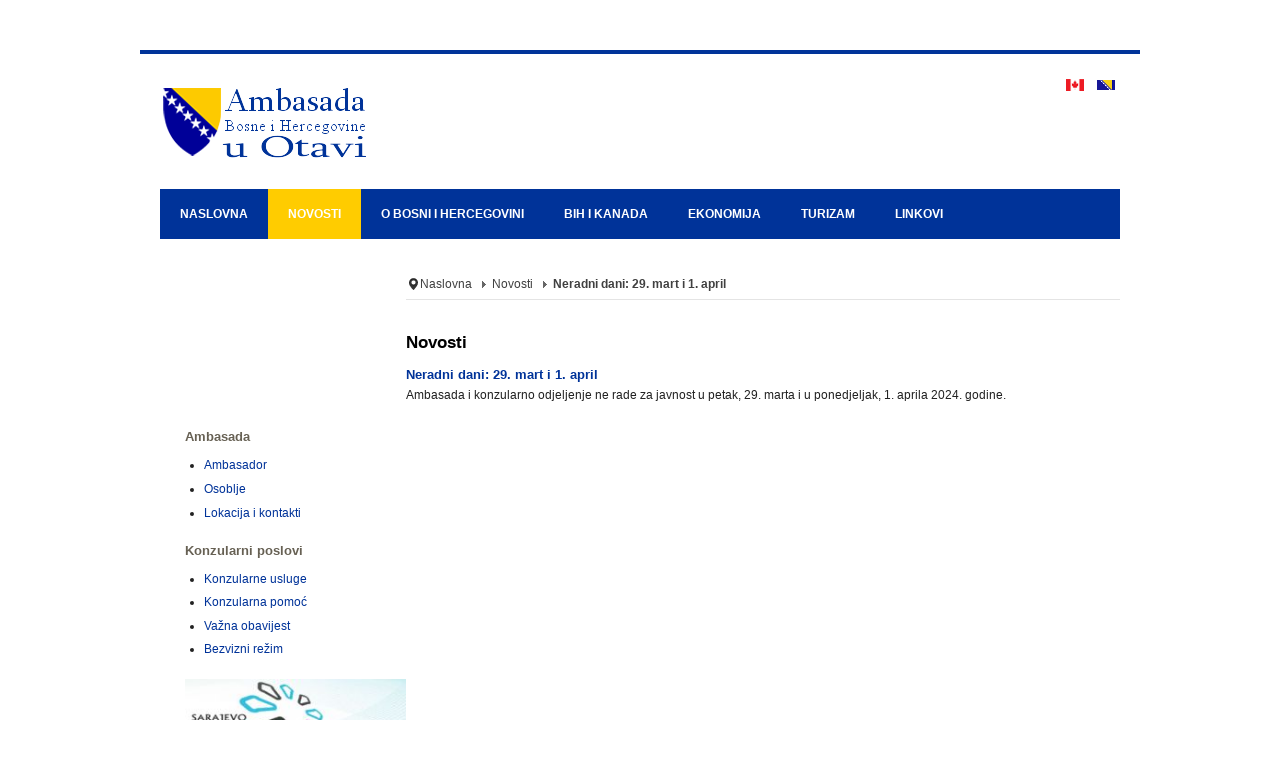

--- FILE ---
content_type: text/html; charset=utf-8
request_url: http://www.ambasadabih.ca/index.php/bs/novosti/115-neradni-dani
body_size: 3349
content:
<!DOCTYPE html>
<!-- jsn_nuru_free 2.1.0 -->
<html lang="" dir="ltr">
<head>
		<base href="http://www.ambasadabih.ca/index.php/bs/novosti/115-neradni-dani" />
	<meta http-equiv="content-type" content="text/html; charset=utf-8" />
	<meta name="description" content="Ambasada BiH" />
	<meta name="generator" content="Joomla! - Open Source Content Management" />
	<title>Neradni dani: 29. mart  i 1. april</title>
	<link href="/templates/jsn_nuru_free/favicon.ico" rel="shortcut icon" type="image/vnd.microsoft.icon" />
	<link href="/media/jui/css/bootstrap.min.css" rel="stylesheet" type="text/css" />
	<link href="/media/jui/css/bootstrap-responsive.min.css" rel="stylesheet" type="text/css" />
	<link href="/media/jui/css/bootstrap-extended.css" rel="stylesheet" type="text/css" />
	<link href="/plugins/system/jsntplframework/assets/3rd-party/bootstrap/css/bootstrap-frontend.min.css" rel="stylesheet" type="text/css" />
	<link href="/templates/system/css/system.css" rel="stylesheet" type="text/css" />
	<link href="/templates/system/css/general.css" rel="stylesheet" type="text/css" />
	<link href="/templates/jsn_nuru_free/css/template.css" rel="stylesheet" type="text/css" />
	<link href="/templates/jsn_nuru_free/css/colors/red.css" rel="stylesheet" type="text/css" />
	<link href="/templates/jsn_nuru_free/css/styles/business.css" rel="stylesheet" type="text/css" />
	<link href="/media/system/css/modal.css" rel="stylesheet" type="text/css" />
	<link href="/media/mod_languages/css/template.css" rel="stylesheet" type="text/css" />
	<style type="text/css">
	#jsn-page,
	#jsn-pos-topbar {
		width: 960px;
		min-width: 960px;
	}
	</style>
	<script src="/media/jui/js/jquery.min.js" type="text/javascript"></script>
	<script src="/media/jui/js/jquery-noconflict.js" type="text/javascript"></script>
	<script src="/media/jui/js/jquery-migrate.min.js" type="text/javascript"></script>
	<script src="/media/jui/js/bootstrap.min.js" type="text/javascript"></script>
	<script src="/media/system/js/caption.js" type="text/javascript"></script>
	<script src="/media/system/js/mootools-core.js" type="text/javascript"></script>
	<script src="/media/system/js/core.js" type="text/javascript"></script>
	<script src="/media/system/js/mootools-more.js" type="text/javascript"></script>
	<script src="/plugins/system/jsntplframework/assets/joomlashine/js/noconflict.js" type="text/javascript"></script>
	<script src="/plugins/system/jsntplframework/assets/joomlashine/js/utils.js" type="text/javascript"></script>
	<script src="/templates/jsn_nuru_free/js/jsn_template.js" type="text/javascript"></script>
	<script src="/media/system/js/modal.js" type="text/javascript"></script>
	<script type="text/javascript">
jQuery(function($){ $(".dropdown-toggle").dropdown(); });jQuery(window).on('load',  function() {
				new JCaption('img.caption');
			});
				JSNTemplate.initTemplate({
					templatePrefix			: "jsn_nuru_free_",
					templatePath			: "/templates/jsn_nuru_free",
					enableRTL				: 0,
					enableGotopLink			: 1,
					enableMobile			: 0,
					enableMobileMenuSticky	: 1,
					enableDesktopMenuSticky	: 0,
					responsiveLayout		: [],
					mobileMenuEffect		: ""
				});
			
					window.addEvent("domready", JSNUtils.setDesktopOnMobile);
				
		jQuery(function($) {
			SqueezeBox.initialize({});
			SqueezeBox.assign($('a.modal').get(), {
				parse: 'rel'
			});
		});

		window.jModalClose = function () {
			SqueezeBox.close();
		};
		
		// Add extra modal close functionality for tinyMCE-based editors
		document.onreadystatechange = function () {
			if (document.readyState == 'interactive' && typeof tinyMCE != 'undefined' && tinyMCE)
			{
				if (typeof window.jModalClose_no_tinyMCE === 'undefined')
				{	
					window.jModalClose_no_tinyMCE = typeof(jModalClose) == 'function'  ?  jModalClose  :  false;
					
					jModalClose = function () {
						if (window.jModalClose_no_tinyMCE) window.jModalClose_no_tinyMCE.apply(this, arguments);
						tinyMCE.activeEditor.windowManager.close();
					};
				}
		
				if (typeof window.SqueezeBoxClose_no_tinyMCE === 'undefined')
				{
					if (typeof(SqueezeBox) == 'undefined')  SqueezeBox = {};
					window.SqueezeBoxClose_no_tinyMCE = typeof(SqueezeBox.close) == 'function'  ?  SqueezeBox.close  :  false;
		
					SqueezeBox.close = function () {
						if (window.SqueezeBoxClose_no_tinyMCE)  window.SqueezeBoxClose_no_tinyMCE.apply(this, arguments);
						tinyMCE.activeEditor.windowManager.close();
					};
				}
			}
		};
		jQuery(function($){ $(".hasTooltip").tooltip({"html": true,"container": "body"}); });
	</script>

</head>
<body id="jsn-master" class="jsn-textstyle-business jsn-color-red jsn-direction-ltr jsn-desktop jsn-joomla-30  jsn-com-content jsn-view-article jsn-itemid-106">
				<div id="jsn-page" class="container">
		<div id="jsn-header">
			<div id="jsn-logo" class="pull-left">
							<div id="jsn-pos-logo">
					<div class=" jsn-modulecontainer"><div class="jsn-modulecontainer_inner"><div class="jsn-modulecontent">
<div class="jsn-mod-custom">
	<p><img title="Ambasada BiH u Otavi" src="/images/banners/logo-bs.fw.png" alt="Ambasada BiH u Otavi" /></p></div><div class="clearbreak"></div></div></div></div>
				</div>

						</div>
			<div id="jsn-headerright" class="pull-right">
							<div id="jsn-pos-top">
					<div class=" jsn-modulecontainer"><div class="jsn-modulecontainer_inner"><div class="jsn-modulecontent"><div class="mod-languages">

	<ul class="lang-inline">
						<li class="" dir="ltr">
			<a href="/index.php/ca/">
							<img src="/media/mod_languages/images/en_ca.gif" alt="English (CA)" title="English (CA)" />						</a>
			</li>
								<li class="lang-active" dir="ltr">
			<a href="/index.php/bs/novosti/115-neradni-dani">
							<img src="/media/mod_languages/images/bs_ba.gif" alt="Bosanski (BS)" title="Bosanski (BS)" />						</a>
			</li>
				</ul>

</div>
<div class="clearbreak"></div></div></div></div>
					<div class="clearbreak"></div>
				</div>
						</div>
					<div id="jsn-menu"><div id="jsn-menu-inner">
							<div id="jsn-pos-mainmenu">
					<div class=" jsn-modulecontainer"><div class="jsn-modulecontainer_inner"><div class="jsn-modulecontent">
<ul class="menu-mainmenu">
<li  class="first"><a  href="/index.php/bs/" >
	<span>
		Naslovna	</span>
</a></li><li  class="current active"><a class="current" href="/index.php/bs/novosti" >
	<span>
		Novosti	</span>
</a></li><li ><a  href="/index.php/bs/o-bosni-i-hercegovini" >
	<span>
		O Bosni i Hercegovini	</span>
</a></li><li ><a  href="/index.php/bs/bih-i-kanada" >
	<span>
		BiH i Kanada	</span>
</a></li><li ><a  href="/index.php/bs/ekonomija" >
	<span>
		Ekonomija	</span>
</a></li><li ><a  href="/index.php/bs/turizam" >
	<span>
		Turizam	</span>
</a></li><li  class="last"><a  href="/index.php/bs/linkovi" >
	<span>
		Linkovi	</span>
</a></li></ul><div class="clearbreak"></div></div></div></div>
				</div>
			            <div class="clearbreak"></div>
			</div></div>
				<div class="clearbreak"></div>
		</div>
				<div id="jsn-body">
			<div id="jsn-content" class="jsn-hasleft ">
				<div id="jsn-content_inner" class="row-fluid">
						<div id="jsn-maincontent" class="span9 order2 offset3 row-fluid">
								<div id="jsn-centercol" class="span12 order1 ">
							<div id="jsn-centercol_inner">
										<div id="jsn-breadcrumbs">
									<div id="jsn-pos-breadcrumbs" class="">
<ul class="breadcrumb ">
<li class="active"><span class="divider"><i class="icon-location" class="hasTooltip" title="Vi ste ovdje: "></i></span></li><li><a href="/index.php/bs/" class="pathway">Naslovna</a><span class="divider"></span></li><li><a href="/index.php/bs/novosti" class="pathway">Novosti</a></li><li><span class="divider"></span><span>Neradni dani: 29. mart  i 1. april</span></li></ul>	
</div>
								</div>
										<div id="jsn-mainbody-content" class=" jsn-hasmainbody">
											<div id="jsn-mainbody">
										<div id="system-message-container">
	</div>

										<div class="item-page" itemscope itemtype="http://schema.org/Article">	
	<meta itemscope itemprop="mainEntityOfPage" itemType="https://schema.org/WebPage" itemid="https://google.com/article" content=""/>
	<meta itemprop="inLanguage" content="bs-BA" />
		<div class="page-header">
		<h1> Novosti </h1>
	</div>
				<div class="page-header">
		<h2 itemprop="headline">
												<a href="/index.php/bs/novosti/115-neradni-dani" itemprop="url"> Neradni dani: 29. mart  i 1. april</a>
									</h2>
							</div>
			
		
								<div itemprop="articleBody">
		<p>Ambasada i konzularno odjeljenje ne rade za javnost u petak, 29. marta i u ponedjeljak, 1. aprila 2024. godine.</p> 	</div>

	
					</div>


									</div>
										</div>
								</div>
					</div>
        					</div>
							<div id="jsn-leftsidecontent" class="span3 order1 offset-12">
						<div id="jsn-leftsidecontent_inner">
							<div id="jsn-pos-left">
								<div class=" jsn-modulecontainer"><div class="jsn-modulecontainer_inner"><h3 class="jsn-moduletitle"><span class="jsn-moduleicon">Ambasada</span></h3><div class="jsn-modulecontent">
<ul class="">
<li  class="first"><a  href="/index.php/bs/ambasador" >
	<span>
		Ambasador	</span>
</a></li><li ><a  href="/index.php/bs/osoblje" >
	<span>
		Osoblje	</span>
</a></li><li  class="last"><a  href="/index.php/bs/lokacija-i-kontakti" >
	<span>
		Lokacija i kontakti	</span>
</a></li></ul><div class="clearbreak"></div></div></div></div><div class=" jsn-modulecontainer"><div class="jsn-modulecontainer_inner"><h3 class="jsn-moduletitle"><span class="jsn-moduleicon">Konzularni poslovi</span></h3><div class="jsn-modulecontent">
<ul class="">
<li  class="first"><a  href="/index.php/bs/konzularne-usluge" >
	<span>
		Konzularne usluge	</span>
</a></li><li ><a  href="/index.php/bs/konzularna-pomoc" >
	<span>
		Konzularna pomoć	</span>
</a></li><li ><a  href="/index.php/bs/vazna-obavijest" >
	<span>
		Važna obavijest	</span>
</a></li><li  class="last"><a  href="/index.php/bs/bezvizni-rezim" >
	<span>
		Bezvizni režim	</span>
</a></li></ul><div class="clearbreak"></div></div></div></div><div class=" jsn-modulecontainer"><div class="jsn-modulecontainer_inner"><div class="jsn-modulecontent">
<div class="jsn-mod-custom">
	<p style="text-align: center;"><a href="http://www.sarajevobusinessforum.com/" target="_blank" rel="alternate"><img style="display: block; margin-left: auto; margin-right: auto;" src="/images/banners/sbf.jpg" width="240" height="100" /></a></p>
<p style="text-align: center;"> <a href="http://energa.ba" target="_blank" rel="alternate"><img style="display: block; margin-left: auto; margin-right: auto;" src="/images/banners/energa.png" width="240" height="100" /></a></p>
<p style="text-align: center;"><a href="http://reconnect.ba/register/" target="_blank" rel="alternate"><img style="display: block; margin-left: auto; margin-right: auto;" src="/images/banners/reconnect.png" width="240" /></a></p>
<p style="text-align: center;"><a href="https://www.ejn.gov.ba/" target="_blank" rel="alternate"><img style="display: block; margin-left: auto; margin-right: auto;" src="/images/banners/agencija-za-javne-nabavke-logo.png" width="240" /></a></p>
<p style="text-align: center;"><a href="http://www.brcko-pkomora.com/" target="_blank" rel="alternate"><img style="display: block; margin-left: auto; margin-right: auto;" src="/images/banners/brcko-logo-sajam.jpg" width="240" /></a></p></div><div class="clearbreak"></div></div></div></div><div class=" jsn-modulecontainer"><div class="jsn-modulecontainer_inner"><div class="jsn-modulecontent">
<div class="jsn-mod-custom">
	<p style="text-align: center;"><a href="https://www.izbori.ba/Default.aspx?CategoryID=935&amp;Lang=3" target="_blank" rel="alternate"><img src="/images/banners/central_election_commision.png" alt="" width="213" /></a></p>
<p><a href="http://bhtourism.ba/loc/" target="_blank" rel="alternate"><img style="display: block; margin-left: auto; margin-right: auto;" src="/images/banners/thsl_sat_header.jpg" width="213" /></a></p>
<p><a href="http://www.turizamrs.org/index.php" target="_blank" rel="alternate"><img style="display: block; margin-left: auto; margin-right: auto;" src="/images/banners/logo_1.jpg" width="213" /></a></p>
<p><a href="http://euraxess.ba/" target="_blank" rel="alternate"><img style="display: block; margin-left: auto; margin-right: auto;" src="/images/banners/logo-euraxess-2.jpg" alt="" /></a></p>
<p> </p>
<p> </p></div><div class="clearbreak"></div></div></div></div>
							</div>
						</div>
					</div>
						</div>
			</div>
				</div>
					<div id="jsn-footer">
				<div id="jsn-footermodules" class="jsn-modulescontainer jsn-modulescontainer1 row-fluid">
								<div id="jsn-pos-footer" class="span12">
						<div class=" jsn-modulecontainer"><div class="jsn-modulecontainer_inner"><div class="jsn-modulecontent">
<div class="jsn-mod-custom">
	<p style="text-align: center;">© Ambasada Bosne i Hercegovine u Otavi | Dizajn i izrada sajta <a href="http://teslicdanas.net/peja" target="_blank" rel="alternate">Dejan Pozderović - Peja web dizajn</a> | Templejt <a href="http://www.joomlashine.com/" target="_blank" rel="alternate">JSN</a></p></div><div class="clearbreak"></div></div></div></div>
					</div>
								<div class="clearbreak"></div>
				</div>
			</div>
			</div>
	<div id="jsn-brand">
		JSN Nuru template designed by <a href="http://www.joomlashine.com" target="_blank" title="Free Hi-Quality Joomla Templates on JoomlaShine">JoomlaShine.com</a>
	</div>

</body>
</html>

--- FILE ---
content_type: text/css
request_url: http://www.ambasadabih.ca/templates/jsn_nuru_free/css/colors/red.css
body_size: 1737
content:
/**
* @author    JoomlaShine.com http://www.joomlashine.com
* @copyright Copyright (C) 2008 - 2011 JoomlaShine.com. All rights reserved.
* @license   JoomlaShine.com Proprietary License
*/
/* ============================== DEFAULT HTML ============================== */
a {
	color: #003399;
}
/* ============================== LAYOUT ============================== */
/* =============== LAYOUT - HEADER AREA =============== */
#jsn-master {
	background: url(../../images/colors/red/bg.jpg);
	background-attachment: fixed;
	background-size: 100% 100%;
	filter: progid:DXImageTransform.Microsoft.AlphaImageLoader(
    src='templates/jsn_nuru_pro/images/colors/red/bg.jpg',
    sizingMethod='scale');

    -ms-filter: "progid:DXImageTransform.Microsoft.AlphaImageLoader(
	src='templates/jsn_nuru_pro/images/colors/red/bg.jpg',
	sizingMethod='scale')";
}
#jsn-page {
	border-top: 4px solid #003399;
}
#jsn-menu,
#jsn-topbar {
	background: #003399;
}
/* =============== LAYOUT - CONTENT TOP AREA =============== */
#jsn-pos-content-top a.link-action:hover {
	background: #fff;
	color: #C71A1A;
}
#jsn-footer {
	background: #003399;
	border-top: 5px solid #FFCC00;
}
/* ============================== TYPOGRAPHY ============================== */
/* =============== TYPOGRAPHY - LINK STYLES =============== */
/* ----- ACTION LINK ----- */
.link-action {
	border-bottom: 1px solid #C71A1A;
}
.link-action:hover {
	background-color: #C71A1A;
}
#jsn-promo .link-action:hover,
div[class*="solid-"] .link-action:hover {
	color: #C71A1A;
}
#jsn-gotoplink {
	background:#C71A1A;
	color:#fff;
}
/* =============== TYPOGRAPHY - TABLE STYLES =============== */
/* ----- COLOR HEADER TABLE ----- */
table.style-colorheader thead th {
	background-color: #c71a1a;
	border-right: 1px groove #fff;
}
/* ----- COLOR STRIPES TABLE ----- */
table.style-colorstripes td,
table.style-colorstripes th {
	border-bottom: 1px solid #fff;
	border-right: 1px groove #fff;
}
table.style-colorstripes thead th {
	background-color: #c71a1a;
}
table.style-colorstripes thead th.highlight {
	background-color: #a51010;
}
table.style-colorstripes tbody tr {
	background-color: #C71A1A;
}
table.style-colorstripes tbody .highlight {
	background-color: #e9e9e9;
}
table.style-colorstripes tbody tr.odd {
	background-color: #a51010;
}
table.style-colorstripes tbody tr.odd .highlight {
	background-color: #f4f4f4;
}
table.style-colorstripes tbody tr:hover th,
table.style-colorstripes tbody tr:hover td {
	background-color: #c71a1a;
}
table.style-colorstripes tbody tr:hover .highlight {
	background-color: #ddd;
}
table.style-colorstripes tfoot th,
table.style-colorstripes tfoot td {
	background-color: #c71a1a;
}
.sectiontableheader {
	background-color: #c71a1a;
}
/* ----- GREY STRIPES TABLE ----- */
table.style-greystripes thead th.highlight {
	background-color: #c71a1a;
}
/* ============================== MENU ============================== */
/* =============== MENU - MAIN MENU =============== */
/* ----- 1st LEVEL ----- */
div.jsn-modulecontainer ul.menu-mainmenu ul {
	background: #FFCC00;
}
div.jsn-modulecontainer ul.menu-mainmenu li.active > a,
div.jsn-modulecontainer ul.menu-mainmenu li:hover > a {
	background: #FFCC00;
}
body.jsn-mmtransparency div.jsn-modulecontainer ul.menu-mainmenu ul {
	background: url(../../images/colors/red/bg-mainmenu.png);
}
div.jsn-modulecontainer ul.menu-mainmenu > li > ul > li.first > a {
	border-top: 1px solid #a51010;
}
div.jsn-modulecontainer ul.menu-mainmenu > li.active > ul > li.active >a.current {
	border-top: 1px solid #C71A1A;
}
/* ----- HOVER STATE ----- */
#jsn-menu .jsn-modulecontainer.display-dropdown .jsn-modulecontainer_inner:hover h3.jsn-moduletitle,
#jsn-menu div.display-dropdown.jsn-modulecontainer .jsn-modulecontent {
	background-color: #a51010;
}
div.jsn-modulecontainer ul.menu-mainmenu ul li:hover > a,
#jsn-pos-toolbar div.jsn-modulecontainer ul.menu-mainmenu ul li:hover > a,
body.jsn-direction-rtl #jsn-pos-toolbar div.jsn-modulecontainer ul.menu-mainmenu ul li:hover > a {
	background-color: #c71a1a;
}
div.jsn-modulecontainer ul.menu-mainmenu ul li a,
div.jsn-modulecontainer ul.menu-sidemenu ul li a,
div.solid-2 ul.menu-sidemenu > li,
div.solid-2 ul.menu-treemenu li {
	border-bottom: 1px solid #850606;
	border-top:1px solid #bd1717;
}
div.solid-2.jsn-modulecontainer ul.menu-treemenu > li ul {
	border-top:1px solid #850606;
}
div.jsn-modulecontainer ul.menu-mainmenu ul li.active > a,
#jsn-pos-toolbar div.jsn-modulecontainer ul.menu-mainmenu ul li.active > a,
body.jsn-direction-rtl #jsn-pos-toolbar div.jsn-modulecontainer ul.menu-mainmenu ul li.active > a {
	background-color: #c71a1a;
	border-bottom:1px solid #850606;
	border-top: 1px solid #c71a1a;
}
/* =============== MENU - TREE MENU =============== */
/* ----- CURRENT / HOVER STATE ----- */
div.solid-2 ul.menu-treemenu li a:hover,
div.solid-2 ul.menu-treemenu li a.current {
	background-color: #c71a1a;
}
/* =============== MENU - SIDE MENU =============== */
/* ---------- 1st LEVEL ---------- */
div.jsn-modulecontainer ul.menu-sidemenu ul {
	background-color: #a51010;
}
body.jsn-smtransparency div.jsn-modulecontainer ul.menu-sidemenu ul {
	background: url(../../images/colors/red/bg-mainmenu.png);
}
/* ----- HOVER STATE ----- */
div.jsn-modulecontainer ul.menu-sidemenu ul li:hover > a,
div.jsn-modulecontainer ul.menu-sidemenu ul li.sfhover > a {
	background-color: #c71a1a;
}
/* ----- HOVER STATE IN SPECIFIC MODULE BOXES ----- */
div.jsn-modulecontainer ul.menu-sidemenu > li:hover > a,
div.jsn-modulecontainer ul.menu-sidemenu > li.active > a  {
	background-color: #ddd;
}
div.solid-1 ul.menu-sidemenu > li:hover > a,
div.solid-1 ul.menu-sidemenu > li.active > a {
	background-color: #444;
}
div.solid-2 ul.menu-sidemenu > li:hover > a,
div.solid-2 ul.menu-sidemenu > li.sfhover > a {
	background-color: #c71a1a;
}
/* ----- ACTIVE STATE ----- */
div.jsn-modulecontainer ul.menu-sidemenu ul li.active > a {
	background-color: #c71a1a;
}
/* ----- ACTIVE STATE IN SPECIFIC MODULE BOXES ----- */
div.solid-2 ul.menu-sidemenu > li.active > a {
	background-color: #c71a1a;
}
/* =============== MENU - TOP MENU =============== */
ul.menu-topmenu {
}
/* ============================== SITE TOOLS ============================== */
/* =============== SITE TOOLS - GENERAL PRESENTATION =============== */
/* ----- DROP DOWN ----- */
body.jsn-mmtransparency ul#jsn-sitetools-menu li ul {
	background: url(../../images/colors/red/bg-mainmenu.png);
}
/* ============================== MODULE STYLES ============================== */
/* =============== MODULE STYLES - MODULE BOXES =============== */
/* ----- MODULE RICHBOX-2 ----- */
div.richbox-2 h3.jsn-moduletitle {
	background: #C71A1A;
	border-bottom: 4px solid #850606;
}
div.richbox-2 div.jsn-modulecontent {
	color: #333333;
	background: #f4f4f4;
}
/* ----- MODULE SOLID-2 ----- */
div.solid-2 h3.jsn-moduletitle {
	background: #C71A1A;
	border-bottom: 4px solid #850606;
}
div.solid-2 div.jsn-modulecontent {
	color: #fff;
	background: #a51010;
}
/* ============================== JOOMLA! DEFAULT EXTENSIONS ============================== */
/* =============== JOOMLA! EXTENSIONS - MOD_SEARCH =============== */
#jsn-pos-top div.search input#mod_search_searchword {
	border: 1px solid #a51010;
}
/* =============== JOOMLA! EXTENSIONS - COM_CONTENT =============== */
/* ----- SECTION / CATEGORY BLOG LAYOUT ----- */
/* PAGE PAGINATION */
ul.jsn-pagination li.navigation-page span {
	background-color: #C71A1A;
}
/* =============== JOOMLA! EXTENSIONS - MOD_BREADCRUMB =============== */
span.breadcrumbs span.current {
	color: #C71A1A;
}
/* ============================== MOBILE VERSION ============================== */
/* ============================== MENU ============================== */
/* =============== MENU - MOBILE MAIN MENU =============== */
/* ----- GENERAL ----- */
/* ---------- 1st LEVEL ---------- */
body.jsn-mobile div.jsn-modulecontainer ul.menu-mainmenu ul li {
	border-top: none;
}

--- FILE ---
content_type: text/css
request_url: http://www.ambasadabih.ca/templates/jsn_nuru_free/css/styles/business.css
body_size: 252
content:
/**
* @author    JoomlaShine.com http://www.joomlashine.com
* @copyright Copyright (C) 2008 - 2011 JoomlaShine.com. All rights reserved.
* @license   JoomlaShine.com Proprietary License
*/
body {
	font-family: Arial, Helvetica, sans-serif;
	font-size: 75%;
}
h1,
h2,
h3,
h4,
h5,
h6,
#jsn-menu a,
#jsn-menu span,
.componentheading,
.contentheading {
	font-family: Arial, Helvetica, sans-serif;
}